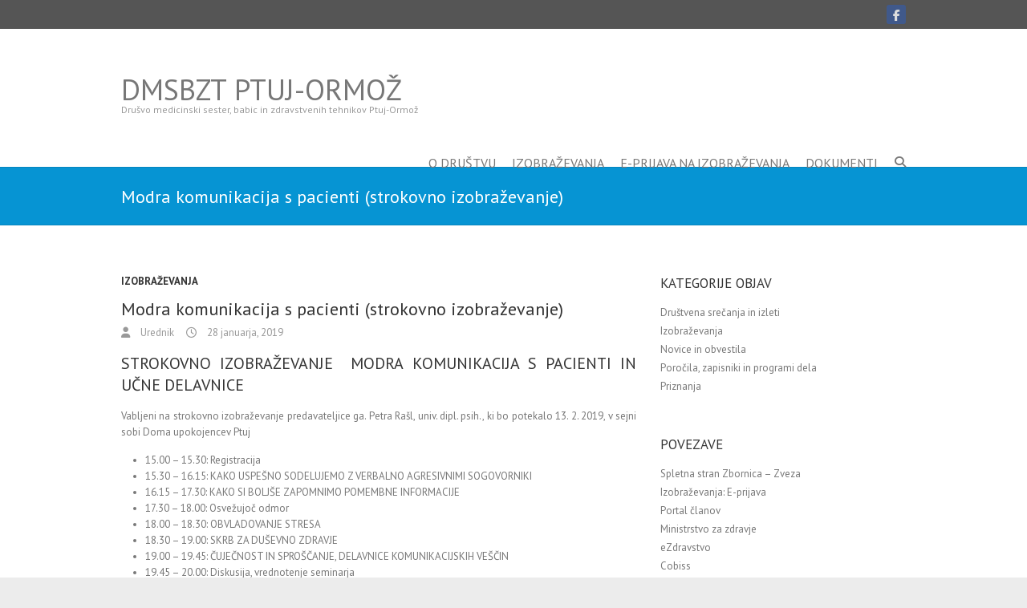

--- FILE ---
content_type: text/html; charset=UTF-8
request_url: https://www.dmsbzt-ptuj-ormoz.si/modra-komunikacija-s-pacienti-strokovno-izobrazevanje/
body_size: 8085
content:
<!DOCTYPE html>
<!--[if IE 7]>
<html class="ie ie7" lang="sl-SI">
<![endif]-->
<!--[if IE 8]>
<html class="ie ie8" lang="sl-SI">
<![endif]-->
<!--[if !(IE 7) | !(IE 8) ]><!-->
<html lang="sl-SI">
<!--<![endif]-->
<head>
<meta charset="UTF-8" />
<meta name="viewport" content="width=device-width">
<link rel="profile" href="http://gmpg.org/xfn/11" />
<link rel="pingback" href="https://www.dmsbzt-ptuj-ormoz.si/xmlrpc.php" />
<title>Modra komunikacija s pacienti (strokovno izobraževanje) &#8211; DMSBZT Ptuj-Ormož</title>
<meta name='robots' content='max-image-preview:large' />
<link rel='dns-prefetch' href='//fonts.googleapis.com' />
<link rel="alternate" type="application/rss+xml" title="DMSBZT Ptuj-Ormož &raquo; Vir" href="https://www.dmsbzt-ptuj-ormoz.si/feed/" />
<link rel="alternate" type="application/rss+xml" title="DMSBZT Ptuj-Ormož &raquo; Vir komentarjev" href="https://www.dmsbzt-ptuj-ormoz.si/comments/feed/" />
<link rel="alternate" title="oEmbed (JSON)" type="application/json+oembed" href="https://www.dmsbzt-ptuj-ormoz.si/wp-json/oembed/1.0/embed?url=https%3A%2F%2Fwww.dmsbzt-ptuj-ormoz.si%2Fmodra-komunikacija-s-pacienti-strokovno-izobrazevanje%2F" />
<link rel="alternate" title="oEmbed (XML)" type="text/xml+oembed" href="https://www.dmsbzt-ptuj-ormoz.si/wp-json/oembed/1.0/embed?url=https%3A%2F%2Fwww.dmsbzt-ptuj-ormoz.si%2Fmodra-komunikacija-s-pacienti-strokovno-izobrazevanje%2F&#038;format=xml" />
<style id='wp-img-auto-sizes-contain-inline-css' type='text/css'>
img:is([sizes=auto i],[sizes^="auto," i]){contain-intrinsic-size:3000px 1500px}
/*# sourceURL=wp-img-auto-sizes-contain-inline-css */
</style>
<style id='wp-emoji-styles-inline-css' type='text/css'>

	img.wp-smiley, img.emoji {
		display: inline !important;
		border: none !important;
		box-shadow: none !important;
		height: 1em !important;
		width: 1em !important;
		margin: 0 0.07em !important;
		vertical-align: -0.1em !important;
		background: none !important;
		padding: 0 !important;
	}
/*# sourceURL=wp-emoji-styles-inline-css */
</style>
<link rel='stylesheet' id='wp-block-library-css' href='https://www.dmsbzt-ptuj-ormoz.si/wp-includes/css/dist/block-library/style.min.css?ver=6.9' type='text/css' media='all' />
<style id='global-styles-inline-css' type='text/css'>
:root{--wp--preset--aspect-ratio--square: 1;--wp--preset--aspect-ratio--4-3: 4/3;--wp--preset--aspect-ratio--3-4: 3/4;--wp--preset--aspect-ratio--3-2: 3/2;--wp--preset--aspect-ratio--2-3: 2/3;--wp--preset--aspect-ratio--16-9: 16/9;--wp--preset--aspect-ratio--9-16: 9/16;--wp--preset--color--black: #000000;--wp--preset--color--cyan-bluish-gray: #abb8c3;--wp--preset--color--white: #ffffff;--wp--preset--color--pale-pink: #f78da7;--wp--preset--color--vivid-red: #cf2e2e;--wp--preset--color--luminous-vivid-orange: #ff6900;--wp--preset--color--luminous-vivid-amber: #fcb900;--wp--preset--color--light-green-cyan: #7bdcb5;--wp--preset--color--vivid-green-cyan: #00d084;--wp--preset--color--pale-cyan-blue: #8ed1fc;--wp--preset--color--vivid-cyan-blue: #0693e3;--wp--preset--color--vivid-purple: #9b51e0;--wp--preset--gradient--vivid-cyan-blue-to-vivid-purple: linear-gradient(135deg,rgb(6,147,227) 0%,rgb(155,81,224) 100%);--wp--preset--gradient--light-green-cyan-to-vivid-green-cyan: linear-gradient(135deg,rgb(122,220,180) 0%,rgb(0,208,130) 100%);--wp--preset--gradient--luminous-vivid-amber-to-luminous-vivid-orange: linear-gradient(135deg,rgb(252,185,0) 0%,rgb(255,105,0) 100%);--wp--preset--gradient--luminous-vivid-orange-to-vivid-red: linear-gradient(135deg,rgb(255,105,0) 0%,rgb(207,46,46) 100%);--wp--preset--gradient--very-light-gray-to-cyan-bluish-gray: linear-gradient(135deg,rgb(238,238,238) 0%,rgb(169,184,195) 100%);--wp--preset--gradient--cool-to-warm-spectrum: linear-gradient(135deg,rgb(74,234,220) 0%,rgb(151,120,209) 20%,rgb(207,42,186) 40%,rgb(238,44,130) 60%,rgb(251,105,98) 80%,rgb(254,248,76) 100%);--wp--preset--gradient--blush-light-purple: linear-gradient(135deg,rgb(255,206,236) 0%,rgb(152,150,240) 100%);--wp--preset--gradient--blush-bordeaux: linear-gradient(135deg,rgb(254,205,165) 0%,rgb(254,45,45) 50%,rgb(107,0,62) 100%);--wp--preset--gradient--luminous-dusk: linear-gradient(135deg,rgb(255,203,112) 0%,rgb(199,81,192) 50%,rgb(65,88,208) 100%);--wp--preset--gradient--pale-ocean: linear-gradient(135deg,rgb(255,245,203) 0%,rgb(182,227,212) 50%,rgb(51,167,181) 100%);--wp--preset--gradient--electric-grass: linear-gradient(135deg,rgb(202,248,128) 0%,rgb(113,206,126) 100%);--wp--preset--gradient--midnight: linear-gradient(135deg,rgb(2,3,129) 0%,rgb(40,116,252) 100%);--wp--preset--font-size--small: 13px;--wp--preset--font-size--medium: 20px;--wp--preset--font-size--large: 36px;--wp--preset--font-size--x-large: 42px;--wp--preset--spacing--20: 0.44rem;--wp--preset--spacing--30: 0.67rem;--wp--preset--spacing--40: 1rem;--wp--preset--spacing--50: 1.5rem;--wp--preset--spacing--60: 2.25rem;--wp--preset--spacing--70: 3.38rem;--wp--preset--spacing--80: 5.06rem;--wp--preset--shadow--natural: 6px 6px 9px rgba(0, 0, 0, 0.2);--wp--preset--shadow--deep: 12px 12px 50px rgba(0, 0, 0, 0.4);--wp--preset--shadow--sharp: 6px 6px 0px rgba(0, 0, 0, 0.2);--wp--preset--shadow--outlined: 6px 6px 0px -3px rgb(255, 255, 255), 6px 6px rgb(0, 0, 0);--wp--preset--shadow--crisp: 6px 6px 0px rgb(0, 0, 0);}:where(.is-layout-flex){gap: 0.5em;}:where(.is-layout-grid){gap: 0.5em;}body .is-layout-flex{display: flex;}.is-layout-flex{flex-wrap: wrap;align-items: center;}.is-layout-flex > :is(*, div){margin: 0;}body .is-layout-grid{display: grid;}.is-layout-grid > :is(*, div){margin: 0;}:where(.wp-block-columns.is-layout-flex){gap: 2em;}:where(.wp-block-columns.is-layout-grid){gap: 2em;}:where(.wp-block-post-template.is-layout-flex){gap: 1.25em;}:where(.wp-block-post-template.is-layout-grid){gap: 1.25em;}.has-black-color{color: var(--wp--preset--color--black) !important;}.has-cyan-bluish-gray-color{color: var(--wp--preset--color--cyan-bluish-gray) !important;}.has-white-color{color: var(--wp--preset--color--white) !important;}.has-pale-pink-color{color: var(--wp--preset--color--pale-pink) !important;}.has-vivid-red-color{color: var(--wp--preset--color--vivid-red) !important;}.has-luminous-vivid-orange-color{color: var(--wp--preset--color--luminous-vivid-orange) !important;}.has-luminous-vivid-amber-color{color: var(--wp--preset--color--luminous-vivid-amber) !important;}.has-light-green-cyan-color{color: var(--wp--preset--color--light-green-cyan) !important;}.has-vivid-green-cyan-color{color: var(--wp--preset--color--vivid-green-cyan) !important;}.has-pale-cyan-blue-color{color: var(--wp--preset--color--pale-cyan-blue) !important;}.has-vivid-cyan-blue-color{color: var(--wp--preset--color--vivid-cyan-blue) !important;}.has-vivid-purple-color{color: var(--wp--preset--color--vivid-purple) !important;}.has-black-background-color{background-color: var(--wp--preset--color--black) !important;}.has-cyan-bluish-gray-background-color{background-color: var(--wp--preset--color--cyan-bluish-gray) !important;}.has-white-background-color{background-color: var(--wp--preset--color--white) !important;}.has-pale-pink-background-color{background-color: var(--wp--preset--color--pale-pink) !important;}.has-vivid-red-background-color{background-color: var(--wp--preset--color--vivid-red) !important;}.has-luminous-vivid-orange-background-color{background-color: var(--wp--preset--color--luminous-vivid-orange) !important;}.has-luminous-vivid-amber-background-color{background-color: var(--wp--preset--color--luminous-vivid-amber) !important;}.has-light-green-cyan-background-color{background-color: var(--wp--preset--color--light-green-cyan) !important;}.has-vivid-green-cyan-background-color{background-color: var(--wp--preset--color--vivid-green-cyan) !important;}.has-pale-cyan-blue-background-color{background-color: var(--wp--preset--color--pale-cyan-blue) !important;}.has-vivid-cyan-blue-background-color{background-color: var(--wp--preset--color--vivid-cyan-blue) !important;}.has-vivid-purple-background-color{background-color: var(--wp--preset--color--vivid-purple) !important;}.has-black-border-color{border-color: var(--wp--preset--color--black) !important;}.has-cyan-bluish-gray-border-color{border-color: var(--wp--preset--color--cyan-bluish-gray) !important;}.has-white-border-color{border-color: var(--wp--preset--color--white) !important;}.has-pale-pink-border-color{border-color: var(--wp--preset--color--pale-pink) !important;}.has-vivid-red-border-color{border-color: var(--wp--preset--color--vivid-red) !important;}.has-luminous-vivid-orange-border-color{border-color: var(--wp--preset--color--luminous-vivid-orange) !important;}.has-luminous-vivid-amber-border-color{border-color: var(--wp--preset--color--luminous-vivid-amber) !important;}.has-light-green-cyan-border-color{border-color: var(--wp--preset--color--light-green-cyan) !important;}.has-vivid-green-cyan-border-color{border-color: var(--wp--preset--color--vivid-green-cyan) !important;}.has-pale-cyan-blue-border-color{border-color: var(--wp--preset--color--pale-cyan-blue) !important;}.has-vivid-cyan-blue-border-color{border-color: var(--wp--preset--color--vivid-cyan-blue) !important;}.has-vivid-purple-border-color{border-color: var(--wp--preset--color--vivid-purple) !important;}.has-vivid-cyan-blue-to-vivid-purple-gradient-background{background: var(--wp--preset--gradient--vivid-cyan-blue-to-vivid-purple) !important;}.has-light-green-cyan-to-vivid-green-cyan-gradient-background{background: var(--wp--preset--gradient--light-green-cyan-to-vivid-green-cyan) !important;}.has-luminous-vivid-amber-to-luminous-vivid-orange-gradient-background{background: var(--wp--preset--gradient--luminous-vivid-amber-to-luminous-vivid-orange) !important;}.has-luminous-vivid-orange-to-vivid-red-gradient-background{background: var(--wp--preset--gradient--luminous-vivid-orange-to-vivid-red) !important;}.has-very-light-gray-to-cyan-bluish-gray-gradient-background{background: var(--wp--preset--gradient--very-light-gray-to-cyan-bluish-gray) !important;}.has-cool-to-warm-spectrum-gradient-background{background: var(--wp--preset--gradient--cool-to-warm-spectrum) !important;}.has-blush-light-purple-gradient-background{background: var(--wp--preset--gradient--blush-light-purple) !important;}.has-blush-bordeaux-gradient-background{background: var(--wp--preset--gradient--blush-bordeaux) !important;}.has-luminous-dusk-gradient-background{background: var(--wp--preset--gradient--luminous-dusk) !important;}.has-pale-ocean-gradient-background{background: var(--wp--preset--gradient--pale-ocean) !important;}.has-electric-grass-gradient-background{background: var(--wp--preset--gradient--electric-grass) !important;}.has-midnight-gradient-background{background: var(--wp--preset--gradient--midnight) !important;}.has-small-font-size{font-size: var(--wp--preset--font-size--small) !important;}.has-medium-font-size{font-size: var(--wp--preset--font-size--medium) !important;}.has-large-font-size{font-size: var(--wp--preset--font-size--large) !important;}.has-x-large-font-size{font-size: var(--wp--preset--font-size--x-large) !important;}
/*# sourceURL=global-styles-inline-css */
</style>

<style id='classic-theme-styles-inline-css' type='text/css'>
/*! This file is auto-generated */
.wp-block-button__link{color:#fff;background-color:#32373c;border-radius:9999px;box-shadow:none;text-decoration:none;padding:calc(.667em + 2px) calc(1.333em + 2px);font-size:1.125em}.wp-block-file__button{background:#32373c;color:#fff;text-decoration:none}
/*# sourceURL=/wp-includes/css/classic-themes.min.css */
</style>
<link rel='stylesheet' id='contact-form-7-css' href='https://www.dmsbzt-ptuj-ormoz.si/wp-content/plugins/contact-form-7/includes/css/styles.css?ver=6.1.4' type='text/css' media='all' />
<link rel='stylesheet' id='chld_thm_cfg_parent-css' href='https://www.dmsbzt-ptuj-ormoz.si/wp-content/themes/interface/style.css?ver=6.9' type='text/css' media='all' />
<link rel='stylesheet' id='interface_style-css' href='https://www.dmsbzt-ptuj-ormoz.si/wp-content/themes/interface-child/style.css?ver=6.9' type='text/css' media='all' />
<link rel='stylesheet' id='interface-font-awesome-css' href='https://www.dmsbzt-ptuj-ormoz.si/wp-content/themes/interface/font-awesome/css/all.min.css?ver=6.9' type='text/css' media='all' />
<link rel='stylesheet' id='interface-responsive-css' href='https://www.dmsbzt-ptuj-ormoz.si/wp-content/themes/interface/css/responsive.css?ver=6.9' type='text/css' media='all' />
<link rel='stylesheet' id='google_fonts-css' href='//fonts.googleapis.com/css?family=PT+Sans%3A400%2C700italic%2C700%2C400italic&#038;ver=6.9' type='text/css' media='all' />
<script type="text/javascript" src="https://www.dmsbzt-ptuj-ormoz.si/wp-includes/js/jquery/jquery.min.js?ver=3.7.1" id="jquery-core-js"></script>
<script type="text/javascript" src="https://www.dmsbzt-ptuj-ormoz.si/wp-includes/js/jquery/jquery-migrate.min.js?ver=3.4.1" id="jquery-migrate-js"></script>
<script type="text/javascript" src="https://www.dmsbzt-ptuj-ormoz.si/wp-content/themes/interface/js/backtotop.js?ver=6.9" id="backtotop-js"></script>
<script type="text/javascript" src="https://www.dmsbzt-ptuj-ormoz.si/wp-content/themes/interface/js/scripts.js?ver=6.9" id="scripts-js"></script>
<link rel="https://api.w.org/" href="https://www.dmsbzt-ptuj-ormoz.si/wp-json/" /><link rel="alternate" title="JSON" type="application/json" href="https://www.dmsbzt-ptuj-ormoz.si/wp-json/wp/v2/posts/731" /><link rel="EditURI" type="application/rsd+xml" title="RSD" href="https://www.dmsbzt-ptuj-ormoz.si/xmlrpc.php?rsd" />
<meta name="generator" content="WordPress 6.9" />
<link rel="canonical" href="https://www.dmsbzt-ptuj-ormoz.si/modra-komunikacija-s-pacienti-strokovno-izobrazevanje/" />
<link rel='shortlink' href='https://www.dmsbzt-ptuj-ormoz.si/?p=731' />
<!-- DMSBZT Ptuj-Ormož Custom CSS Styles -->
<style type="text/css" media="screen">
.slogan-wrap {
    background-color: #0694d3;
    padding: 20px 0;
    border-top: 1px solid rgba(0, 0, 0, 0.1);
    border-bottom: 1px solid rgba(0, 0, 0, 0.1);
    margin-top: -1px;
}
.page-title-wrap {
    background-color: #0694d3;
    border-top: 1px solid rgba(0, 0, 0, 0.1);
    border-bottom: 1px solid rgba(0, 0, 0, 0.1);
    padding: 20px 0;
    margin-top: -1px;
}
.featured-text .featured-title {
    font-size: 35px;
    font-weight: bold;
    text-transform: uppercase;
    line-height: 42px;
    padding: 10px 20px;
    background-color: #0694d3;
    background-color: rgba(0, 152, 219, 0.9);
    color: #fff;
}
a.readmore {
    color: #fff;
    display: inline-block;
    padding: 5px 25px 0;
    -webkit-border-radius: 3px;
    -moz-border-radius: 3px;
    border-radius: 3px;
    padding: 1px 8px 2px;
    margin-bottom: 7px;
    float: right;
    background-color: #0694d3;
    -ms-transition: all 0.3s ease-out;
    -moz-transition: all 0.3s ease-out;
    -webkit-transition: all 0.3s ease-out;
    -o-transition: all 0.3s ease-out;
    transition: all 0.3s ease-out;
}
#site-title {
    font-size: 36.6px;
    text-transform: uppercase;
    font-weight: normal;
    line-height: 38px;
}
#access a:hover, #access ul li.current-menu-item &gt; a, #access ul li.current_page_ancestor &gt; a, #access ul li.current-menu-ancestor &gt; a, #access ul li.current_page_item &gt; a, #access ul li:hover &gt; a {
    color: #0694d3;
}
blockquote {
  font-style: italic;
  margin-bottom: 20px;
  background-color: #f1f1f1;
  padding: 30px 30px 15px 26px;
  -webkit-border-radius: 5px;
  -moz-border-radius: 5px;
  border-radius: 5px;
  border-style: solid;
  border-width: 0 0 0 4px;
  border-color: #0694d3;
}
a {
  color: #0694d3;
  text-decoration: none;
}
#access a {
  color: #777;
  display: block;
  float: left;
  font-size: 16px;
  text-transform: uppercase;
  padding: 40px 0 0;
  height: 0px;
}
</style>
</head>

<body class="wp-singular post-template-default single single-post postid-731 single-format-standard wp-theme-interface wp-child-theme-interface-child ">
<div class="wrapper">
<header id="branding" >
  <div class="info-bar">
		<div class="container clearfix"><div class="social-profiles clearfix">
					<ul><li class="facebook"><a href="https://www.facebook.com/dmsbzt.ptuj.ormoz" title="DMSBZT Ptuj-Ormož on Facebook" target="_blank" rel="noopener noreferrer"></a></li>
				</ul>
				</div><!-- .social-profiles --></div>
<!-- .container -->
</div>
<!-- .info-bar -->
<div class="hgroup-wrap">
  <div class="container clearfix">
    <section id="site-logo" class="clearfix">
      						      <h2 id="site-title"> <a href="https://www.dmsbzt-ptuj-ormoz.si/" title="DMSBZT Ptuj-Ormož" rel="home">
        DMSBZT Ptuj-Ormož        </a> </h2>
              <h2 id="site-description">
        Drušvo medicinski sester, babic in zdravstvenih tehnikov Ptuj-Ormož      </h2>
                  </section>
    <!-- #site-logo -->
    <button class="menu-toggle">Responsive Menu</button>
    <section class="hgroup-right">
      <nav id="access" class="clearfix"><ul class="nav-menu"><li id="menu-item-34" class="menu-item menu-item-type-post_type menu-item-object-page menu-item-has-children menu-item-34"><a href="https://www.dmsbzt-ptuj-ormoz.si/o-drustvu/">O društvu</a>
<ul class="sub-menu">
	<li id="menu-item-1281" class="menu-item menu-item-type-post_type menu-item-object-page menu-item-1281"><a href="https://www.dmsbzt-ptuj-ormoz.si/o-drustvu/predsedstvo-drustva-2022-2026/">Predsedstvo društva 2022-2026</a></li>
	<li id="menu-item-31" class="menu-item menu-item-type-post_type menu-item-object-page menu-item-31"><a href="https://www.dmsbzt-ptuj-ormoz.si/o-drustvu/predsedstvo-drustva-2018-2022/">Predsedstvo društva 2018-2022</a></li>
	<li id="menu-item-32" class="menu-item menu-item-type-post_type menu-item-object-page menu-item-32"><a href="https://www.dmsbzt-ptuj-ormoz.si/o-drustvu/zgodovina-drustva/">Zgodovina društva</a></li>
	<li id="menu-item-29" class="menu-item menu-item-type-post_type menu-item-object-page menu-item-29"><a href="https://www.dmsbzt-ptuj-ormoz.si/o-drustvu/poslovni-podatki/">Poslovni podatki</a></li>
</ul>
</li>
<li id="menu-item-1567" class="menu-item menu-item-type-taxonomy menu-item-object-category current-post-ancestor current-menu-parent current-post-parent menu-item-1567"><a href="https://www.dmsbzt-ptuj-ormoz.si/category/izobrazevanja/">Izobraževanja</a></li>
<li id="menu-item-49" class="menu-item menu-item-type-post_type menu-item-object-page menu-item-49"><a href="https://www.dmsbzt-ptuj-ormoz.si/e-prijava-na-izobrazevanja/">E-prijava na izobraževanja</a></li>
<li id="menu-item-73" class="menu-item menu-item-type-post_type menu-item-object-page menu-item-73"><a href="https://www.dmsbzt-ptuj-ormoz.si/dokumenti/">Dokumenti</a></li>
</ul></nav><!-- #access -->      <div class="search-toggle"></div>
      <!-- .search-toggle -->
      <div id="search-box" class="hide">
        
<form action="https://www.dmsbzt-ptuj-ormoz.si/" method="get" class="search-form clearfix">
  <label class="assistive-text">
    Search  </label>
  <input type="search" placeholder="Search" class="s field" name="s">
  <input type="submit" value="Search" class="search-submit">
</form>
<!-- .search-form -->
        <span class="arrow"></span> </div>
      <!-- #search-box --> 
    </section>
    <!-- .hgroup-right --> 
  </div>
  <!-- .container --> 
</div>
<!-- .hgroup-wrap -->

<div class="page-title-wrap">
  <div class="container clearfix">
    				    <h1 class="page-title">Modra komunikacija s pacienti (strokovno izobraževanje)</h1>
        <!-- .page-title --> 
  </div>
</div>
</header>
<div id="main">
<div class="container clearfix">

<div id="primary">
  <div id="content"><section id="post-731" class="post-731 post type-post status-publish format-standard hentry category-izobrazevanja">
  <article>
        <header class="entry-header">
            <div class="entry-meta"> <span class="cat-links">
        <a href="https://www.dmsbzt-ptuj-ormoz.si/category/izobrazevanja/" rel="category tag">Izobraževanja</a>        </span><!-- .cat-links --> 
      </div>
      <!-- .entry-meta -->
     
      <h2 class="entry-title">
        Modra komunikacija s pacienti (strokovno izobraževanje)      </h2>
      <!-- .entry-title -->
      <div class="entry-meta clearfix">
        <div class="by-author vcard author"><span class="fn"><a href="https://www.dmsbzt-ptuj-ormoz.si/author/admin/">
          Urednik          </a></span></div>
        <div class="date updated"><a href="https://www.dmsbzt-ptuj-ormoz.si/modra-komunikacija-s-pacienti-strokovno-izobrazevanje/" title="12:16">
          28 januarja, 2019          </a></div>
              </div>
      <!-- .entry-meta --> 
    </header>
    <!-- .entry-header -->
        <div class="entry-content clearfix">
      <h5 style="text-align: justify;">STROKOVNO IZOBRAŽEVANJE&nbsp; MODRA KOMUNIKACIJA S PACIENTI IN UČNE DELAVNICE</h5>
<p style="text-align: justify;">Vabljeni na strokovno izobraževanje predavateljice ga. Petra Rašl, univ. dipl. psih., ki bo potekalo 13. 2. 2019, v sejni sobi Doma upokojencev Ptuj</p>
<ul>
<li style="text-align: justify;">15.00 – 15.30: Registracija</li>
<li style="text-align: justify;">15.30 – 16.15: KAKO USPEŠNO SODELUJEMO Z VERBALNO AGRESIVNIMI SOGOVORNIKI</li>
<li style="text-align: justify;">16.15 – 17.30: KAKO SI BOLJŠE ZAPOMNIMO POMEMBNE INFORMACIJE</li>
<li style="text-align: justify;">17.30 – 18.00: Osvežujoč odmor</li>
<li style="text-align: justify;">18.00 – 18.30: OBVLADOVANJE STRESA</li>
<li style="text-align: justify;">18.30 – 19.00: SKRB ZA DUŠEVNO ZDRAVJE</li>
<li style="text-align: justify;">19.00 – 19.45: ČUJEČNOST IN SPROŠČANJE, DELAVNICE KOMUNIKACIJSKIH VEŠČIN</li>
<li style="text-align: justify;">19.45 – 20.00: Diskusija, vrednotenje seminarja</li>
</ul>
<h5 style="text-align: justify;">Prijave in dodatne informacije:</h5>
<p style="text-align: justify;">Program strokovnega izobraževanja je v postopku pridobivanja LICENČNIH TOČK. Kotizacija za udeležbo na strokovnem izpopolnjevanju znaša 60 EUR z vključenim DDV za posameznega udeleženca. Člani Zbornice &#8211; Zveze, ki imajo poravnane članske obveznosti, so upravičeni do 50 % popusta (plačajo 30 EUR z vključenim DDV). Za člane DMSBZT Ptuj &#8211; Ormož kotizacijo krije Društvo iz sklada za izobraževanje.</p>
<p style="text-align: justify;">ROK PRIJAVE: do zasedbe prostih mest &#8211; 70 udeležencev.</p>
<p style="text-align: justify;">PRIJAVA MOŽNA LE PREKO E- PRIJAVE</p>
<p style="text-align: justify;">Tanja Ribič Vidovič, predsednica DMSBZ Ptuj – Ormož</p>
    </div>
      </header>
  
    <!-- entry content clearfix -->
    
    <ul class="default-wp-page clearfix">
  <li class="previous">
    <a href="https://www.dmsbzt-ptuj-ormoz.si/etika-in-zakonodaja-v-zdravstvu-strokovno-izobrazevanje/" rel="prev"><span class="meta-nav">&larr;</span> Etika in zakonodaja v zdravstvu (strokovno izobraževanje)</a>  </li>
  <li class="next">
    <a href="https://www.dmsbzt-ptuj-ormoz.si/obvladovanje-in-preprecevanje-okuzb-povezanih-z-zdravstvom-strokovno-predavanje/" rel="next">Obvladovanje in preprečevanje okužb povezanih z zdravstvom (strokovno predavanje) <span class="meta-nav">&rarr;</span></a>  </li>
</ul>

<div id="comments" class="comments-area">
      </div>
<!-- #comments .comments-area -->  </article>
</section>
<!-- .post -->
</div><!-- #content --></div>
<!-- #primary -->

<div id="secondary">
  <aside id="categories-2" class="widget widget_categories"><h2 class="widget-title">Kategorije objav</h2>
			<ul>
					<li class="cat-item cat-item-1"><a href="https://www.dmsbzt-ptuj-ormoz.si/category/drustvena-srecanja-in-izleti/">Društvena srečanja in izleti</a>
</li>
	<li class="cat-item cat-item-10"><a href="https://www.dmsbzt-ptuj-ormoz.si/category/izobrazevanja/">Izobraževanja</a>
</li>
	<li class="cat-item cat-item-12"><a href="https://www.dmsbzt-ptuj-ormoz.si/category/novice-in-obvestila/">Novice in obvestila</a>
</li>
	<li class="cat-item cat-item-11"><a href="https://www.dmsbzt-ptuj-ormoz.si/category/porocila-zapisniki-in-programi-dela/">Poročila, zapisniki in programi dela</a>
</li>
	<li class="cat-item cat-item-7"><a href="https://www.dmsbzt-ptuj-ormoz.si/category/priznanja/">Priznanja</a>
</li>
			</ul>

			</aside><aside id="linkcat-4" class="widget widget_links"><h2 class="widget-title">Povezave</h2>
	<ul class='xoxo blogroll'>
<li><a href="http://www.zbornica-zveza.si/" target="_blank">Spletna stran Zbornica &#8211; Zveza</a></li>
<li><a href="https://register-clani.zbornica-zveza.si/prijava/" target="_blank">Izobraževanja: E-prijava</a></li>
<li><a href="https://register-clani.zbornica-zveza.si/Clani/Login.aspx?ReturnUrl=%2fClani%2f" target="_blank">Portal članov</a></li>
<li><a href="http://www.mz.gov.si/" target="_blank">Ministrstvo za zdravje</a></li>
<li><a href="http://www.ezdravstvo.si/" target="_blank">eZdravstvo</a></li>
<li><a href="http://cobiss.izum.si/" target="_blank">Cobiss</a></li>
<li><a href="http://www.sdzns.si/" target="_blank">Sindikat delavcev v zdravstveni negi</a></li>
<li><a href="https://www.youtube.com/watch?v=8kdkQeTpTaM&#038;authuser=0" target="_blank">Voščilo ICN ob 125-letnici</a></li>

	</ul>
</aside>
</div>
<!-- #secondary --></div>
<!-- .container -->
</div>
<!-- #main -->


<footer id="colophon" class="site-footer clearfix">
  

	<div id="site-generator">
				<div class="container clearfix"><div class="social-profiles clearfix">
					<ul><li class="facebook"><a href="https://www.facebook.com/dmsbzt.ptuj.ormoz" title="DMSBZT Ptuj-Ormož on Facebook" target="_blank" rel="noopener noreferrer"></a></li>
				</ul>
				</div><!-- .social-profiles --><div class="copyright">Copyright &copy; 2026 <a href="https://www.dmsbzt-ptuj-ormoz.si/" title="DMSBZT Ptuj-Ormož" ><span>DMSBZT Ptuj-Ormož</span></a>  | Theme by: <a href="http://themehorse.com" target="_blank" rel="noopener noreferrer" title="Theme Horse" ><span>Theme Horse</span></a>  | Powered by: <a href="http://wordpress.org" target="_blank" rel="noopener noreferrer" title="WordPress"><span>WordPress</span></a> </div><!-- .copyright --></div><!-- .container -->	
			</div><!-- #site-generator --><div class="back-to-top"><a href="#branding"> </a></div></footer>
</div>
<!-- .wrapper -->

<script type="speculationrules">
{"prefetch":[{"source":"document","where":{"and":[{"href_matches":"/*"},{"not":{"href_matches":["/wp-*.php","/wp-admin/*","/wp-content/uploads/*","/wp-content/*","/wp-content/plugins/*","/wp-content/themes/interface-child/*","/wp-content/themes/interface/*","/*\\?(.+)"]}},{"not":{"selector_matches":"a[rel~=\"nofollow\"]"}},{"not":{"selector_matches":".no-prefetch, .no-prefetch a"}}]},"eagerness":"conservative"}]}
</script>
<script type="text/javascript" src="https://www.dmsbzt-ptuj-ormoz.si/wp-includes/js/dist/hooks.min.js?ver=dd5603f07f9220ed27f1" id="wp-hooks-js"></script>
<script type="text/javascript" src="https://www.dmsbzt-ptuj-ormoz.si/wp-includes/js/dist/i18n.min.js?ver=c26c3dc7bed366793375" id="wp-i18n-js"></script>
<script type="text/javascript" id="wp-i18n-js-after">
/* <![CDATA[ */
wp.i18n.setLocaleData( { 'text direction\u0004ltr': [ 'ltr' ] } );
//# sourceURL=wp-i18n-js-after
/* ]]> */
</script>
<script type="text/javascript" src="https://www.dmsbzt-ptuj-ormoz.si/wp-content/plugins/contact-form-7/includes/swv/js/index.js?ver=6.1.4" id="swv-js"></script>
<script type="text/javascript" id="contact-form-7-js-before">
/* <![CDATA[ */
var wpcf7 = {
    "api": {
        "root": "https:\/\/www.dmsbzt-ptuj-ormoz.si\/wp-json\/",
        "namespace": "contact-form-7\/v1"
    },
    "cached": 1
};
//# sourceURL=contact-form-7-js-before
/* ]]> */
</script>
<script type="text/javascript" src="https://www.dmsbzt-ptuj-ormoz.si/wp-content/plugins/contact-form-7/includes/js/index.js?ver=6.1.4" id="contact-form-7-js"></script>
<script id="wp-emoji-settings" type="application/json">
{"baseUrl":"https://s.w.org/images/core/emoji/17.0.2/72x72/","ext":".png","svgUrl":"https://s.w.org/images/core/emoji/17.0.2/svg/","svgExt":".svg","source":{"concatemoji":"https://www.dmsbzt-ptuj-ormoz.si/wp-includes/js/wp-emoji-release.min.js?ver=6.9"}}
</script>
<script type="module">
/* <![CDATA[ */
/*! This file is auto-generated */
const a=JSON.parse(document.getElementById("wp-emoji-settings").textContent),o=(window._wpemojiSettings=a,"wpEmojiSettingsSupports"),s=["flag","emoji"];function i(e){try{var t={supportTests:e,timestamp:(new Date).valueOf()};sessionStorage.setItem(o,JSON.stringify(t))}catch(e){}}function c(e,t,n){e.clearRect(0,0,e.canvas.width,e.canvas.height),e.fillText(t,0,0);t=new Uint32Array(e.getImageData(0,0,e.canvas.width,e.canvas.height).data);e.clearRect(0,0,e.canvas.width,e.canvas.height),e.fillText(n,0,0);const a=new Uint32Array(e.getImageData(0,0,e.canvas.width,e.canvas.height).data);return t.every((e,t)=>e===a[t])}function p(e,t){e.clearRect(0,0,e.canvas.width,e.canvas.height),e.fillText(t,0,0);var n=e.getImageData(16,16,1,1);for(let e=0;e<n.data.length;e++)if(0!==n.data[e])return!1;return!0}function u(e,t,n,a){switch(t){case"flag":return n(e,"\ud83c\udff3\ufe0f\u200d\u26a7\ufe0f","\ud83c\udff3\ufe0f\u200b\u26a7\ufe0f")?!1:!n(e,"\ud83c\udde8\ud83c\uddf6","\ud83c\udde8\u200b\ud83c\uddf6")&&!n(e,"\ud83c\udff4\udb40\udc67\udb40\udc62\udb40\udc65\udb40\udc6e\udb40\udc67\udb40\udc7f","\ud83c\udff4\u200b\udb40\udc67\u200b\udb40\udc62\u200b\udb40\udc65\u200b\udb40\udc6e\u200b\udb40\udc67\u200b\udb40\udc7f");case"emoji":return!a(e,"\ud83e\u1fac8")}return!1}function f(e,t,n,a){let r;const o=(r="undefined"!=typeof WorkerGlobalScope&&self instanceof WorkerGlobalScope?new OffscreenCanvas(300,150):document.createElement("canvas")).getContext("2d",{willReadFrequently:!0}),s=(o.textBaseline="top",o.font="600 32px Arial",{});return e.forEach(e=>{s[e]=t(o,e,n,a)}),s}function r(e){var t=document.createElement("script");t.src=e,t.defer=!0,document.head.appendChild(t)}a.supports={everything:!0,everythingExceptFlag:!0},new Promise(t=>{let n=function(){try{var e=JSON.parse(sessionStorage.getItem(o));if("object"==typeof e&&"number"==typeof e.timestamp&&(new Date).valueOf()<e.timestamp+604800&&"object"==typeof e.supportTests)return e.supportTests}catch(e){}return null}();if(!n){if("undefined"!=typeof Worker&&"undefined"!=typeof OffscreenCanvas&&"undefined"!=typeof URL&&URL.createObjectURL&&"undefined"!=typeof Blob)try{var e="postMessage("+f.toString()+"("+[JSON.stringify(s),u.toString(),c.toString(),p.toString()].join(",")+"));",a=new Blob([e],{type:"text/javascript"});const r=new Worker(URL.createObjectURL(a),{name:"wpTestEmojiSupports"});return void(r.onmessage=e=>{i(n=e.data),r.terminate(),t(n)})}catch(e){}i(n=f(s,u,c,p))}t(n)}).then(e=>{for(const n in e)a.supports[n]=e[n],a.supports.everything=a.supports.everything&&a.supports[n],"flag"!==n&&(a.supports.everythingExceptFlag=a.supports.everythingExceptFlag&&a.supports[n]);var t;a.supports.everythingExceptFlag=a.supports.everythingExceptFlag&&!a.supports.flag,a.supports.everything||((t=a.source||{}).concatemoji?r(t.concatemoji):t.wpemoji&&t.twemoji&&(r(t.twemoji),r(t.wpemoji)))});
//# sourceURL=https://www.dmsbzt-ptuj-ormoz.si/wp-includes/js/wp-emoji-loader.min.js
/* ]]> */
</script>
</body></html>